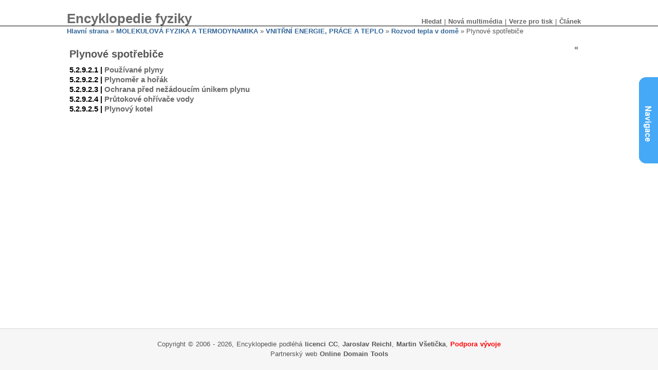

--- FILE ---
content_type: text/html; charset=utf-8
request_url: http://fyzika.jreichl.com/index.php/main.article/view/585-plynove-spotrebice
body_size: 31295
content:


<!DOCTYPE html>
<html>
    <head>
        <title>Plynové spotřebiče :: MEF</title>
        <meta http-equiv="Content-Type" content="text/html; charset=utf-8" />
        <meta http-equiv="Content-Style-Type" content="text/css" />


        <meta http-equiv="content-type" content="text/html; charset=utf-8" />
        <meta http-equiv="content-language" content="cs" />
        <meta http-equiv="Expires" content="-1" />
        <meta http-equiv="pragma" content="no-cache" />
        <meta http-equiv="cache-control" content="no-cache" />
        <meta name="googlebot" content="all,follow" />
        <meta name="robots" content="all,follow" />
        <link rel="schema.DC" href="http://purl.org/dc/elements/1.1/" />
        <meta name="DC.Title" content="Encyklopedie fyziky" />
        <meta name="DC.Creator" content="Jaroslav Reichl" />
        <meta name="DC.Creator" content="Martin Všetička " />
        <meta name="DC.Subject" scheme="PHNK" content="mechanika" />
        <meta name="DC.Subject" scheme="PHNK" content="mechanické kmitání" />
        <meta name="DC.Subject" scheme="PHNK" content="elektřina" />
        <meta name="DC.Subject" scheme="PHNK" content="optika" />
        <meta name="DC.Subject" scheme="PHNK" content="molekulová fyzika" />
        <meta name="DC.Subject" scheme="PHNK" content="termodynamika" />
        <meta name="DC.Subject" scheme="PHNK" content="fyzika" />
        <meta name="DC.Subject" scheme="MDT_MRF" content="53" />
        <meta name="DC.Subject" scheme="MDT_MRF" content="531/534" />
        <meta name="DC.Subject" scheme="MDT_MRF" content="531/534" />
        <meta name="DC.Subject" scheme="MDT_MRF" content="534" />
        <meta name="DC.Subject" scheme="MDT_MRF" content="537.1" />
        <meta name="DC.Subject" scheme="MDT_MRF" content="535" />
        <meta name="DC.Subject" scheme="MDT_MRF" content="539.19" />
        <meta name="DC.Subject" scheme="MDT_MRF" content="536.7" />
        <meta name="DC.Subject" scheme="MDT_MRF" content="(0.034.2)004.738.12" />
        <meta name="DC.Subject" scheme="MDT_KON" content="53 Fyzika" />
        <meta name="DC.Subject" scheme="MDT_KON" content="530 Physics" />
        <meta name="DC.Description.abstract" content="Encyklopedie fyziky vydávaná formou průběžně aktualizovaných webových stránek " />
        <meta name="DC.Publisher" content="Jaroslav Reichl" />
        <meta name="DC.Date.issued" content="2006" />
        <meta name="DC.Type" scheme="DCMIType" content="Text" />
        <meta name="DC.Type" scheme="DCMIType" content="Image" />
        <meta name="DC.Type" scheme="PHNK" content="www dokumenty" />
        <meta name="DC.Format" scheme="IMT" content="text/html" />
        <meta name="DC.Format" scheme="IMT" content="image/jpeg" />
        <meta name="DC.Format.medium" content="computerFile" />
        <meta name="DC.Identifier" content="http://fyzika.jreichl.com" />
        <meta name="DC.Identifier" scheme="URN" content="URN:NBN:cz-nk20081630" />
        <meta name="DC.Language" scheme="RFC3066" content="cze" />

        

        <link href="/css/layout.css" rel="stylesheet" type="text/css" />
        <link href="/css/icons.css" rel="stylesheet" type="text/css" />
        <link href="/css/print.css" rel="stylesheet" type="text/css" />
        <link href="/css/icons.css" rel="stylesheet" type="text/css" />
        <link href="/css/ajax.css" rel="stylesheet" type="text/css" />


        <script type="text/javascript" src="http://code.jquery.com/jquery-1.7.min.js"></script>
                <script type="text/javascript" src="/js/jQuery/jquery.dump.js"></script>
        <script type="text/javascript" src="/js/jQuery/jquery.livequery.js"></script>
        <script type="text/javascript" src="/js/netteForms.js"></script>
        <script type="text/javascript" src="/js/jQuery/jquery.nette.js"></script>
        <script type="text/javascript" src="/js/jQuery/jquery.ajaxform.js"></script>
        <script type="text/javascript" src="/js/jQuery.cookies/jquery.cookies.js"></script>

        <link rel="shortcut icon" href="/favicon.ico" type="image/x-icon" />
        <link href="/css/icons.css" rel="stylesheet" type="text/css" media="screen" />

        <script type="text/javascript">
<!--

    $(window).resize(function() {
            $('#sideTree').trigger('computeDimensions');
    });

    //$(window).scroll(function() {
    //        $('#sideTree').trigger('computeDimensions');
    //});


    $(document).ready(function () {

        var firstTime = true;
        var shiftedElements = $('#middle .content, #header .content');

        $('#sideTree').bind('computeDimensions', function () {
                var availableHeight = $('#footer').offset().top - $('#middle > .content').offset().top;
                $('#sideTree').css('height', availableHeight + 'px');
                var availableWidth;
                var minSize;
                var isVisible = $('#sideTree').is(':visible');
                $.cookie('mef-articles-show-sidebar', isVisible, { expires: 7 });

                availableWidth = ($('body').width() - $('#middle > .content').outerWidth()) / 2;
                minSize = 400;

                if (availableWidth < minSize) {
                       if (availableWidth * 2 > minSize) {
                                var marginSize = Math.round(((availableWidth * 2) - 411) / 2);
                                shiftedElements.css('margin-left', marginSize + "px").css('margin-right', 411 + marginSize + "px");
                       }

                       if ($('body').width() < 1400) {
                               $.cookie('mef-articles-show-sidebar', false, { expires: 7 });
                       }
                } else {
                       shiftedElements.css('margin-left', 'auto').css('margin-right', 'auto');
                }

                if (firstTime == true) {
                        $('#sideTree .body')[0].scrollTop = $('#sideTree .body .currentTreeNode').offset().top - 200;
                        firstTime = false;
                }
        });

        var switchVisibility = function() {
            $('#sideTree').fadeToggle(function () {

                if (!$('#sideTree').is(':visible')) {
                        $('#suggestPost').show();
                        shiftedElements.css('margin-left', 'auto').css('margin-right', 'auto');
                } else {
                        $('#suggestPost').hide();
                        $(this).trigger('computeDimensions');
                }
            });
        }

        //if ($.cookie('mef-articles-show-sidebar') == "true" || $.cookie('mef-articles-show-sidebar') == null) {
        //        switchVisibility();
        //} else {
        //        $('#suggestPost').show();
        //}

        $('#suggestPost').show();

        $('#suggestPost').click(switchVisibility);
        $('#sideTree .close').click(function (ev) {
                ev.preventDefault();
                switchVisibility();
        });

    });
-->
</script>



	<link rel="shortcut icon" href="/favicon.ico" type="image/x-icon" />

                <link rel="stylesheet" href="/css/Main.Article.css" type="text/css" media="all" />



        

        <!-- timepicker component -->
        <!--<script type="text/javascript" src="/js/TimePicker/jquery-ui-timepicker-addon.js"></script>-->



        <script type="text/javascript"
                src="http://cdn.mathjax.org/mathjax/2.1-latest/MathJax.js?config=TeX-AMS-MML_HTMLorMML">
        </script>

        <script type="text/javascript">
                MathJax.Hub.Config({
                    extensions: ["tex2jax.js"],
                    jax: ["input/TeX", "output/HTML-CSS"],
                    tex2jax: {
                      scale: 100,
                      inlineMath: [ ['$','$'], ["\\(","\\)"] ],
                      displayMath: [ ['$$','$$'], ["\\[","\\]"] ],
                      processEscapes: true
                    },
                    menuSettings: {
                        zoom: "Double-Click",
                        zscale: "200%"
                    },
                    "HTML-CSS": { availableFonts: ["TeX"] }
                  });
        </script>

        <!--[if lt IE 7]>
           <script type="text/javascript" src="/js/ie_png.js"></script>
           <script type="text/javascript">
               ie_png.fix('.png');
           </script>
        <![endif]-->
    </head>
    <body>

        <!-- ClickTale Top part -->
        <script type="text/javascript">
        var WRInitTime=(new Date()).getTime();
        </script>
        <!-- ClickTale end of Top part -->


           <div id="container">

            <div id="header">
                <div class="content center">
                    <table border="0" class="header-table" cellpadding="0" cellspacing="0">
                        <tr><td>
                                <h1><a href="/index.php/">Encyklopedie fyziky</a> </h1>
                            </td><td class="right">
                                <div class="menu">
                                    <ul>
                                                                                                                        <li><a class="mainlevel" href="/index.php/main.search/" title="Hledat">Hledat</a></li>
                                        <li class="separator">|</li>
                                        <li><a class="mainlevel" href="/index.php/main.multimedia/latest/" title="Nová multimédia">Nová multimédia</a></li>
                                        <li class="separator">|</li>
<li><a class="mainlevel" href="/index.php/main.article/print/585-plynove-spotrebice" title="Verze pro tisk">Verze pro tisk</a></li>
<li class="separator">|</li>
<li><a class="mainlevel" href="#" id="current">Článek</a>
        <div class="submenu">
                <ul>

                        <li><span class="text" title="Poslední editace">2008-04-08 19:24:33</span></li>

                        <li><a href="/index.php/main.article/pdf/585-plynove-spotrebice">Pdf</a></li>
                </ul>
        </div>
</li>

                                    </ul>
                                </div>

                            </td></tr>
                    </table>
                </div>
            </div>
            <div id="middle">
                <div class="content center">
                    <div class="strip">


            <a href="/index.php/">Hlavní strana</a>




            &raquo;
            <a href="/index.php/main.article/view/131-molekulova-fyzika-a-termodynamika">MOLEKULOVÁ FYZIKA A TERMODYNAMIKA</a>




            &raquo;
            <a href="/index.php/main.article/view/574-vnitrni-energie-prace-a-teplo">VNITŘNÍ ENERGIE, PRÁCE A TEPLO</a>




            &raquo;
            <a href="/index.php/main.article/view/583-rozvod-tepla-v-dome">Rozvod tepla v domě</a>




            &raquo; Plynové spotřebiče


                    </div>


<div class="article">

        <div style="float:right">
                <a title="Předchozí článek: Rozvod teplé vody" href="/index.php/main.article/view/584-rozvod-teple-vody">&laquo;</a>
        </div>


        <h1>Plynové spotřebiče</h1>

<ul class="tree-navigation">




                    <b>5.2.9.2.1 | </b>

            <a href="/index.php/main.article/view/586-pouzivane-plyny">Používané plyny</a><br />



                    <b>5.2.9.2.2 | </b>

            <a href="/index.php/main.article/view/587-plynomer-a-horak">Plynoměr a hořák</a><br />



                    <b>5.2.9.2.3 | </b>

            <a href="/index.php/main.article/view/588-ochrana-pred-nezadoucim-unikem-plynu">Ochrana před nežádoucím únikem plynu</a><br />



                    <b>5.2.9.2.4 | </b>

            <a href="/index.php/main.article/view/589-prutokove-ohrivace-vody">Průtokové ohřívače vody</a><br />



                    <b>5.2.9.2.5 | </b>

            <a href="/index.php/main.article/view/590-plynovy-kotel">Plynový kotel</a><br />

</ul>

</div>




<div id="suggestPost" style="display:none;"></div>

<div id="sideTree" style="display:none;"><a href="#" class="close">X</a><div class="body">
<ul class="tree-navigation">




                    <b>5.1 | </b>

            <a href="/index.php/main.article/view/561-zakladni-poznatky-molekulove-fyziky-a-termodynamiky">ZÁKLADNÍ POZNATKY MOLEKULOVÉ FYZIKY A TERMODYNAMIKY</a><br />



        &nbsp;&nbsp            <b>5.1.1 | </b>

            <a href="/index.php/main.article/view/562-kineticka-teorie-stavby-latek">Kinetická teorie stavby látek</a><br />



        &nbsp;&nbsp            <b>5.1.2 | </b>

            <a href="/index.php/main.article/view/563-vzajemne-pusobeni-castic-potencialni-energie-castic">Vzájemné působení částic. Potenciální energie částic</a><br />



        &nbsp;&nbsp            <b>5.1.3 | </b>

            <a href="/index.php/main.article/view/568-modely-struktur-latek-ruznych-skupenstvi">Modely struktur látek různých skupenství</a><br />



        &nbsp;&nbsp&nbsp;&nbsp            <b>5.1.3.1 | </b>

            <a href="/index.php/main.article/view/567-plynna-latka">Plynná látka</a><br />



        &nbsp;&nbsp&nbsp;&nbsp            <b>5.1.3.2 | </b>

            <a href="/index.php/main.article/view/565-kapalna-latka">Kapalná látka</a><br />



        &nbsp;&nbsp&nbsp;&nbsp            <b>5.1.3.3 | </b>

            <a href="/index.php/main.article/view/566-pevna-latka">Pevná látka</a><br />



        &nbsp;&nbsp&nbsp;&nbsp            <b>5.1.3.4 | </b>

            <a href="/index.php/main.article/view/564-plazma">Plazma</a><br />



        &nbsp;&nbsp            <b>5.1.4 | </b>

            <a href="/index.php/main.article/view/569-rovnovazny-stav-soustavy">Rovnovážný stav soustavy</a><br />



        &nbsp;&nbsp            <b>5.1.5 | </b>

            <a href="/index.php/main.article/view/570-teplota-a-jeji-mereni">Teplota a její měření</a><br />



        &nbsp;&nbsp            <b>5.1.6 | </b>

            <a href="/index.php/main.article/view/571-termodynamicka-teplota">Termodynamická teplota</a><br />



        &nbsp;&nbsp            <b>5.1.7 | </b>

            <a href="/index.php/main.article/view/572-dalsi-teplotni-stupnice">***Další teplotní stupnice</a><br />



        &nbsp;&nbsp            <b>5.1.8 | </b>

            <a href="/index.php/main.article/view/573-relativni-atomova-hmotnost-latkove-mnozstvi">Relativní atomová hmotnost, látkové množství, …</a><br />



                    <b>5.2 | </b>

            <a href="/index.php/main.article/view/574-vnitrni-energie-prace-a-teplo">VNITŘNÍ ENERGIE, PRÁCE A TEPLO</a><br />



        &nbsp;&nbsp            <b>5.2.1 | </b>

            <a href="/index.php/main.article/view/575-vnitrni-energie">Vnitřní energie</a><br />



        &nbsp;&nbsp            <b>5.2.2 | </b>

            <a href="/index.php/main.article/view/576-zmena-vnitrni-energie-telesa-konanim-prace">Změna vnitřní energie tělesa konáním práce</a><br />



        &nbsp;&nbsp            <b>5.2.3 | </b>

            <a href="/index.php/main.article/view/577-zmena-vnitrni-energie-tepelnou-vymenou">Změna vnitřní energie tepelnou výměnou</a><br />



        &nbsp;&nbsp            <b>5.2.4 | </b>

            <a href="/index.php/main.article/view/581-prvni-termodynamicky-zakon">První termodynamický zákon</a><br />



        &nbsp;&nbsp            <b>5.2.5 | </b>

            <a href="/index.php/main.article/view/578-merna-tepelna-kapacita">Měrná tepelná kapacita</a><br />



        &nbsp;&nbsp&nbsp;&nbsp            <b>5.2.5.1 | </b>

            <a href="/index.php/main.article/view/579-vyhrevnost">***Výhřevnost</a><br />



        &nbsp;&nbsp            <b>5.2.6 | </b>

            <a href="/index.php/main.article/view/580-kalorimetricka-rovnice">Kalorimetrická rovnice</a><br />



        &nbsp;&nbsp            <b>5.2.7 | </b>

            <a href="/index.php/main.article/view/582-prenos-vnitrni-energie">Přenos vnitřní energie</a><br />



        &nbsp;&nbsp            <b>5.2.8 | </b>

            <a href="/index.php/main.article/view/1625-chladnuti-kavy">Chladnutí kávy</a><br />



        &nbsp;&nbsp&nbsp;&nbsp            <b>5.2.8.1 | </b>

            <a href="/index.php/main.article/view/1626-chladnuti-kavy-primy-vypocet">Chladnutí kávy - přímý výpočet</a><br />



        &nbsp;&nbsp&nbsp;&nbsp            <b>5.2.8.2 | </b>

            <a href="/index.php/main.article/view/1627-chladnuti-kavy-numericke-reseni">Chladnutí kávy - numerické řešení</a><br />



        &nbsp;&nbsp&nbsp;&nbsp            <b>5.2.8.3 | </b>

            <a href="/index.php/main.article/view/1628-chladnuti-kavy-priliti-mleka">Chladnutí kávy - přilití mléka</a><br />



        &nbsp;&nbsp            <b>5.2.9 | </b>

            <a href="/index.php/main.article/view/583-rozvod-tepla-v-dome">Rozvod tepla v domě</a><br />



        &nbsp;&nbsp&nbsp;&nbsp            <b>5.2.9.1 | </b>

            <a href="/index.php/main.article/view/584-rozvod-teple-vody">Rozvod teplé vody</a><br />



        &nbsp;&nbsp&nbsp;&nbsp            <b>5.2.9.2 | </b>

            <a href="/index.php/main.article/view/585-plynove-spotrebice" class="currentTreeNode">Plynové spotřebiče</a><br />



        &nbsp;&nbsp&nbsp;&nbsp&nbsp;&nbsp            <b>5.2.9.2.1 | </b>

            <a href="/index.php/main.article/view/586-pouzivane-plyny">Používané plyny</a><br />



        &nbsp;&nbsp&nbsp;&nbsp&nbsp;&nbsp            <b>5.2.9.2.2 | </b>

            <a href="/index.php/main.article/view/587-plynomer-a-horak">Plynoměr a hořák</a><br />



        &nbsp;&nbsp&nbsp;&nbsp&nbsp;&nbsp            <b>5.2.9.2.3 | </b>

            <a href="/index.php/main.article/view/588-ochrana-pred-nezadoucim-unikem-plynu">Ochrana před nežádoucím únikem plynu</a><br />



        &nbsp;&nbsp&nbsp;&nbsp&nbsp;&nbsp            <b>5.2.9.2.4 | </b>

            <a href="/index.php/main.article/view/589-prutokove-ohrivace-vody">Průtokové ohřívače vody</a><br />



        &nbsp;&nbsp&nbsp;&nbsp&nbsp;&nbsp            <b>5.2.9.2.5 | </b>

            <a href="/index.php/main.article/view/590-plynovy-kotel">Plynový kotel</a><br />



                    <b>5.3 | </b>

            <a href="/index.php/main.article/view/591-struktura-a-vlastnosti-plynu">STRUKTURA A VLASTNOSTI PLYNŮ</a><br />



        &nbsp;&nbsp            <b>5.3.1 | </b>

            <a href="/index.php/main.article/view/592-idealni-plyn">Ideální plyn</a><br />



        &nbsp;&nbsp            <b>5.3.2 | </b>

            <a href="/index.php/main.article/view/593-rozdeleni-molekul-plynu-podle-rychlosti">Rozdělení molekul plynu podle rychlostí</a><br />



        &nbsp;&nbsp            <b>5.3.3 | </b>

            <a href="/index.php/main.article/view/594-stredni-kvadraticka-rychlost">Střední kvadratická rychlost</a><br />



        &nbsp;&nbsp            <b>5.3.4 | </b>

            <a href="/index.php/main.article/view/595-teplota-plynu-z-hlediska-molekulove-fyziky">Teplota plynu z hlediska molekulové fyziky</a><br />



        &nbsp;&nbsp            <b>5.3.5 | </b>

            <a href="/index.php/main.article/view/596-tlak-plynu-z-hlediska-molekulove-fyziky">Tlak plynu z hlediska molekulové fyziky</a><br />



        &nbsp;&nbsp&nbsp;&nbsp            <b>5.3.5.1 | </b>

            <a href="/index.php/main.article/view/597-odvozeni-zakladni-rovnice-pro-tlak-plynu">Odvození základní rovnice pro tlak plynu</a><br />



        &nbsp;&nbsp            <b>5.3.6 | </b>

            <a href="/index.php/main.article/view/598-stavova-rovnice-idealniho-plynu">Stavová rovnice ideálního plynu</a><br />



        &nbsp;&nbsp            <b>5.3.7 | </b>

            <a href="/index.php/main.article/view/599-stavova-rovnice-realneho-plynu">***Stavová rovnice reálného plynu</a><br />



        &nbsp;&nbsp            <b>5.3.8 | </b>

            <a href="/index.php/main.article/view/600-deje-probihajici-s-idealnim-plynem">Děje probíhající s ideálním plynem</a><br />



        &nbsp;&nbsp&nbsp;&nbsp            <b>5.3.8.1 | </b>

            <a href="/index.php/main.article/view/601-izotermicky-dej">Izotermický děj</a><br />



        &nbsp;&nbsp&nbsp;&nbsp            <b>5.3.8.2 | </b>

            <a href="/index.php/main.article/view/602-izochoricky-dej">Izochorický děj</a><br />



        &nbsp;&nbsp&nbsp;&nbsp            <b>5.3.8.3 | </b>

            <a href="/index.php/main.article/view/603-izobaricky-dej">Izobarický děj</a><br />



        &nbsp;&nbsp&nbsp;&nbsp            <b>5.3.8.4 | </b>

            <a href="/index.php/main.article/view/604-adiabaticky-dej">Adiabatický děj</a><br />



        &nbsp;&nbsp            <b>5.3.9 | </b>

            <a href="/index.php/main.article/view/605-plyn-pri-nizkem-a-vysokem-tlaku">Plyn při nízkém a vysokém tlaku</a><br />



        &nbsp;&nbsp            <b>5.3.10 | </b>

            <a href="/index.php/main.article/view/606-prace-vykonana-idealnim-plynem">Práce vykonaná ideálním plynem</a><br />



        &nbsp;&nbsp&nbsp;&nbsp            <b>5.3.10.1 | </b>

            <a href="/index.php/main.article/view/607-vypocet-prace-vykonane-idealnim-plynem">***Výpočet práce vykonané ideálním plynem</a><br />



        &nbsp;&nbsp            <b>5.3.11 | </b>

            <a href="/index.php/main.article/view/608-vratny-a-nevratny-dej">***Vratný a nevratný děj</a><br />



        &nbsp;&nbsp            <b>5.3.12 | </b>

            <a href="/index.php/main.article/view/609-kruhovy-dej">Kruhový děj</a><br />



        &nbsp;&nbsp            <b>5.3.13 | </b>

            <a href="/index.php/main.article/view/610-druhy-termodynamicky-zakon">Druhý termodynamický zákon</a><br />



        &nbsp;&nbsp            <b>5.3.14 | </b>

            <a href="/index.php/main.article/view/611-tepelne-motory">Tepelné motory</a><br />



        &nbsp;&nbsp&nbsp;&nbsp            <b>5.3.14.1 | </b>

            <a href="/index.php/main.article/view/612-parni-stroj">**Parní stroj</a><br />



        &nbsp;&nbsp&nbsp;&nbsp            <b>5.3.14.2 | </b>

            <a href="/index.php/main.article/view/613-parni-a-plynova-turbina">***Parní a plynová turbína</a><br />



        &nbsp;&nbsp&nbsp;&nbsp            <b>5.3.14.3 | </b>

            <a href="/index.php/main.article/view/614-zazehovy-motor">***Zážehový motor</a><br />



        &nbsp;&nbsp&nbsp;&nbsp&nbsp;&nbsp            <b>5.3.14.3.1 | </b>

            <a href="/index.php/main.article/view/615-ctyrdoby-zazehovy-motor">Čtyřdobý zážehový motor</a><br />



        &nbsp;&nbsp&nbsp;&nbsp&nbsp;&nbsp            <b>5.3.14.3.2 | </b>

            <a href="/index.php/main.article/view/616-dvoudoby-zazehovy-motor">Dvoudobý zážehový motor</a><br />



        &nbsp;&nbsp&nbsp;&nbsp            <b>5.3.14.4 | </b>

            <a href="/index.php/main.article/view/617-vznetovy-motor">***Vznětový motor</a><br />



        &nbsp;&nbsp&nbsp;&nbsp            <b>5.3.14.5 | </b>

            <a href="/index.php/main.article/view/618-proudovy-motor">***Proudový motor</a><br />



        &nbsp;&nbsp&nbsp;&nbsp            <b>5.3.14.6 | </b>

            <a href="/index.php/main.article/view/619-raketovy-motor">***Raketový motor</a><br />



        &nbsp;&nbsp            <b>5.3.15 | </b>

            <a href="/index.php/main.article/view/620-treti-termodynamicky-zakon">***Třetí termodynamický zákon</a><br />



                    <b>5.4 | </b>

            <a href="/index.php/main.article/view/621-struktura-a-vlastnosti-pevnych-latek">STRUKTURA A VLASTNOSTI PEVNÝCH LÁTEK</a><br />



        &nbsp;&nbsp            <b>5.4.1 | </b>

            <a href="/index.php/main.article/view/622-krystalicke-a-amorfni-latky">Krystalické a amorfní látky</a><br />



        &nbsp;&nbsp            <b>5.4.2 | </b>

            <a href="/index.php/main.article/view/623-idealni-krystalova-mrizka">Ideální krystalová mřížka</a><br />



        &nbsp;&nbsp            <b>5.4.3 | </b>

            <a href="/index.php/main.article/view/624-krystalograficke-soustavy">***Krystalografické soustavy</a><br />



        &nbsp;&nbsp            <b>5.4.4 | </b>

            <a href="/index.php/main.article/view/625-poruchy-krystalove-mrizky">Poruchy krystalové mřížky</a><br />



        &nbsp;&nbsp&nbsp;&nbsp            <b>5.4.4.1 | </b>

            <a href="/index.php/main.article/view/626-bodove-poruchy">Bodové poruchy</a><br />



        &nbsp;&nbsp&nbsp;&nbsp            <b>5.4.4.2 | </b>

            <a href="/index.php/main.article/view/627-carove-poruchy-dislokace">***Čárové poruchy (dislokace)</a><br />



        &nbsp;&nbsp            <b>5.4.5 | </b>

            <a href="/index.php/main.article/view/628-vazby-v-krystalech">Vazby v krystalech</a><br />



        &nbsp;&nbsp            <b>5.4.6 | </b>

            <a href="/index.php/main.article/view/629-deformace-pevneho-telesa">Deformace pevného tělesa</a><br />



        &nbsp;&nbsp            <b>5.4.7 | </b>

            <a href="/index.php/main.article/view/630-sila-pruznosti-normalove-napeti">Síla pružnosti, normálové napětí</a><br />



        &nbsp;&nbsp            <b>5.4.8 | </b>

            <a href="/index.php/main.article/view/631-hookuv-zakon-pro-pruznou-deformaci">Hookův zákon pro pružnou deformaci</a><br />



        &nbsp;&nbsp&nbsp;&nbsp            <b>5.4.8.1 | </b>

            <a href="/index.php/main.article/view/632-krivka-deformace">***Křivka deformace</a><br />



        &nbsp;&nbsp            <b>5.4.9 | </b>

            <a href="/index.php/main.article/view/633-teplotni-roztaznost-pevnych-latek">Teplotní roztažnost pevných látek</a><br />



        &nbsp;&nbsp&nbsp;&nbsp            <b>5.4.9.1 | </b>

            <a href="/index.php/main.article/view/634-delkova-teplotni-roztaznost">Délková teplotní roztažnost</a><br />



        &nbsp;&nbsp&nbsp;&nbsp            <b>5.4.9.2 | </b>

            <a href="/index.php/main.article/view/635-objemova-teplotni-roztaznost">Objemová teplotní roztažnost</a><br />



        &nbsp;&nbsp&nbsp;&nbsp            <b>5.4.9.3 | </b>

            <a href="/index.php/main.article/view/636-teplotni-zmena-hustoty">Teplotní změna hustoty</a><br />



        &nbsp;&nbsp&nbsp;&nbsp            <b>5.4.9.4 | </b>

            <a href="/index.php/main.article/view/637-teplotni-roztaznost-v-praxi">Teplotní roztažnost v praxi</a><br />



                    <b>5.5 | </b>

            <a href="/index.php/main.article/view/638-struktura-a-vlastnosti-kapalin">STRUKTURA A VLASTNOSTI KAPALIN</a><br />



        &nbsp;&nbsp            <b>5.5.1 | </b>

            <a href="/index.php/main.article/view/639-povrchova-vrstva-kapaliny">Povrchová vrstva kapaliny</a><br />



        &nbsp;&nbsp            <b>5.5.2 | </b>

            <a href="/index.php/main.article/view/640-povrchova-sila">Povrchová síla</a><br />



        &nbsp;&nbsp            <b>5.5.3 | </b>

            <a href="/index.php/main.article/view/641-povrchove-napeti">Povrchové napětí</a><br />



        &nbsp;&nbsp            <b>5.5.4 | </b>

            <a href="/index.php/main.article/view/642-jevy-na-rozhrani-pevneho-telesa-a-kapaliny">Jevy na rozhraní pevného tělesa a kapaliny</a><br />



        &nbsp;&nbsp            <b>5.5.5 | </b>

            <a href="/index.php/main.article/view/643-kapilarita">Kapilarita</a><br />



        &nbsp;&nbsp            <b>5.5.6 | </b>

            <a href="/index.php/main.article/view/644-teplotni-roztaznost-kapalin">Teplotní roztažnost kapalin</a><br />



        &nbsp;&nbsp&nbsp;&nbsp            <b>5.5.6.1 | </b>

            <a href="/index.php/main.article/view/645-anomalie-vody">Anomálie vody</a><br />



                    <b>5.6 | </b>

            <a href="/index.php/main.article/view/647-zmeny-skupenstvi-latek">ZMĚNY SKUPENSTVÍ LÁTEK</a><br />



        &nbsp;&nbsp            <b>5.6.1 | </b>

            <a href="/index.php/main.article/view/648-tani">Tání</a><br />



        &nbsp;&nbsp            <b>5.6.2 | </b>

            <a href="/index.php/main.article/view/649-tuhnuti">Tuhnutí</a><br />



        &nbsp;&nbsp            <b>5.6.3 | </b>

            <a href="/index.php/main.article/view/650-zmena-objemu-teles-pri-tani-a-tuhnuti-zavislost-teploty-tani-na-tlaku">Změna objemu těles při tání a tuhnutí, závislost teploty tání na tlaku</a><br />



        &nbsp;&nbsp            <b>5.6.4 | </b>

            <a href="/index.php/main.article/view/651-sublimace-a-desublimace">Sublimace a desublimace</a><br />



        &nbsp;&nbsp            <b>5.6.5 | </b>

            <a href="/index.php/main.article/view/652-vyparovani-a-kapalneni">Vypařování a kapalnění</a><br />



        &nbsp;&nbsp            <b>5.6.6 | </b>

            <a href="/index.php/main.article/view/653-chladnicka">***Chladnička</a><br />



        &nbsp;&nbsp            <b>5.6.7 | </b>

            <a href="/index.php/main.article/view/654-syta-para">Sytá pára</a><br />



        &nbsp;&nbsp            <b>5.6.8 | </b>

            <a href="/index.php/main.article/view/655-fazovy-diagram">Fázový diagram</a><br />



        &nbsp;&nbsp            <b>5.6.9 | </b>

            <a href="/index.php/main.article/view/656-vodni-para-v-atmosfere">***Vodní pára v atmosféře</a><br />

</ul>

</div></div>

                </div>
            </div>
<!-- footer -->

<div id="footer">
    <div class="content center">
        Copyright &copy; 2006 - 2026,
        Encyklopedie podléhá <a href="/index.php/main.information/about-project/#licence">licenci CC</a>,
        <a href="http://www.jreichl.com">Jaroslav Reichl</a>,
        <a href="http://www.martinvseticka.eu">Martin Všetička</a>, <a href="/index.php/main.information/donations/" style="color:red">Podpora vývoje</a><br />
		Partnerský web <a href="http://online-domain-tools.com" target="_blank">Online Domain Tools</a>
		
    </div>

</div>
        </div>


        <script type="text/javascript">

        var _gaq = _gaq || [];
        _gaq.push(['_setAccount', 'UA-28422805-1']);
        _gaq.push(['_trackPageview']);

        (function() {
            var ga = document.createElement('script'); ga.type = 'text/javascript'; ga.async = true;
            ga.src = ('https:' == document.location.protocol ? 'https://ssl' : 'http://www') + '.google-analytics.com/ga.js';
            var s = document.getElementsByTagName('script')[0]; s.parentNode.insertBefore(ga, s);
        })();

        </script>




        <!-- ClickTale Bottom part -->
        <div id="ClickTaleDiv" style="display: none;"></div>
        <script type="text/javascript">
        if(document.location.protocol!='https:')
          document.write(unescape("%3Cscript%20src='http://s.clicktale.net/WRc9.js'%20type='text/javascript'%3E%3C/script%3E"));
        </script>
        <script type="text/javascript">
        if(typeof ClickTale=='function') ClickTale(23484,0.0064,"www02");
        </script>
        <!-- ClickTale end of Bottom part -->

    </body>
</html>

--- FILE ---
content_type: text/css
request_url: http://fyzika.jreichl.com/css/layout.css
body_size: 6012
content:
html,
body {
        margin:0;
        padding:0;
        height:100%;
        background-color: white;
        text-align: left;
}

body {
        font: 80%/150% tahoma, sans-serif;
        color: #555;
}

/* ======== HEADER ======== */

#header {
        height:50px;
        border-bottom: black solid 1px;
        padding-left:20px;
}

.header-table {
        width: 100%;
        position: relative;
        top: 27px;
}

noindex:-o-prefocus, .header-table {
        top:24px;
}

.header-table .right{
        float:right;
}

.header-table td {
        vertical-align: bottom;
}

#header h1{
        font-size:26px;
        font-weight:bold;
        margin:0px;
        padding:0px;
}

.menu {
        border:none;
        border:0px;
        margin:0px;
        padding:0px;
        position:relative;
        top: 5px;
        /*padding-right: 20px;*/
}

.menu .separator {
        padding: 0px 5px 0px 5px;
}

.menu ul{
        list-style:none;
        margin:0;
        padding:0;
}

.menu .mainlevel:hover {
        text-decoration:none;
        border-bottom: 2px solid black;
        color:black;
        font-weight:bold;
}

.menu li{
        float:left;
        padding:0px;
        margin:0px;
}
.menu li a{
        color:#666666;
        font-weight:bold;
        text-align:center;
        text-decoration:none;
}
.menu li a:hover{
        color:#000000;
        text-decoration:none;
}

.menu li .submenu {
        position:absolute;
}

.menu li ul{
        /*border-left:2px solid #0079b2;
        border-right:2px solid #0079b2;
        border-bottom:2px solid #0079b2;*/
        display:none;
        height:auto;
        filter:alpha(opacity=100);
        opacity:1;
        z-index:200;
        font-size: 12px;

        text-align: right;
        position:relative;
        left:-100px;
        top:-2px;
        box-shadow: 5px 3px 20px rgba(0, 0, 0, 0.35);
        -moz-box-shadow: 5px 3px 20px rgba(0, 0, 0, 0.35);
        -webkit-box-shadow: 5px 3px 20px rgba(0, 0, 0, 0.35);

        -moz-border-radius: 5px;
        border-radius: 5px;
        -webkit-border-radius: 10px;
}
.menu li:hover ul{
        display:block;
}
.menu li li {
        background:#e0e0e0;
        display:block;
        float:none;
        width:155px;

}

.menu li ul a{
        display:block;
        padding:0px 10px 0px 15px;
        text-align:right;
}

.menu li ul .text{
        display:block;
        padding:0px 10px 0px 15px;
        text-align:right;
}


.menu li ul a:hover{
        background:#949494;
        color:#000000;
        opacity:1.0;
        filter:alpha(opacity=100);
}
.menu p{
        clear:left;
}
.menu #current{
        /*color:;*/
}


/* ======== MIDDLE ======== */

#middle {
        padding:0px;
        padding-left:20px;
        padding-bottom:80px;   /* Height of the footer */
}

/* ======== FOOTER ======== */

#footer {
        position:absolute;
        bottom:0;
        width:100%;
        height:80px;   /* Height of the footer */
        background: #F6F6F6;
        border-top: 1px solid #D6D6D6;
}

#footer .content{
        width: 100%;
        margin-top:20px;
        padding:0px;
        text-align:center;
}

#footer div { margin-top: 13px; padding: 0 0 0 5px; text-align: center; word-spacing: 1px; }
#footer a { color: #555; }

.footer-content {

}

#container {
        min-height:100%;
        position: relative;
}

.content {
        min-width: 750px;
        max-width: 1000px;
        padding-right: 40px;
}

.center {
        margin-left:auto;
        margin-right:auto;
}

.strip {
        width: 100%;
        height: 18px;
        padding:0;
        margin-bottom: 10px;
}

.strip a {
        color:#336699;
        text-decoration:none;
}
.strip a:hover {
        color:#336699;
        text-decoration: underline;
}

.quote {
        font-weight: bold;
        font-size: 11px;
}


a {
        text-decoration:none;
        color:#6A6A6A;
        font-weight:bold;
}

a:hover{
        text-decoration:underline;
        /*color:#4C4C4C;*/
        color:black;
        font-weight:bold;
}

.flash {
        display: block;
        padding: 0.5em;
        margin: 0.5em;
}

.flash.info {
        background-color: #729fcf;
        border: 1px solid #204a87;
        color: #000000;
}

.flash.success {
        background-color: #8ae234;
        border: 1px solid #4e9a06;
        color: #000000;
}

.flash.error {
        background-color: #ef2929;
        border: 1px solid #a40000;
        color: #ffffff;
}


/* Navigation button */

#suggestPost
{
        background:transparent url(../images/navigation-button.png) no-repeat scroll -41px 0px;
        height:170px;
        right:0;
        position:fixed;
        top:150px;
        width:37px;
        z-index: 1;
        cursor: pointer;
        color: white;
        font-size: 15px;
        font-weight: bold;
}

div#suggestPost:hover
{
        background-position:0px 0px;
}
#suggestPost a
{
        display:block;
        height:170px;
        width:40px;
}

#sideTree {
        padding-left: 10px;
        position:absolute;
        width: 400px;
        height: 0px;
        right:0px;
        top:51px;
        border-left: 1px solid #D6D6D6;
        background-color: #F6F6F6;
        z-index: 2;
}

#sideTree .tree-navigation {
        padding: 5px;
        padding-left: 17px;
        margin-right: 20px;
        padding-top: 15px;
}

#sideTree .close {
        font-weight: bold;
        font-size: 12px;
        position: absolute;
        right: 25px;
        top: 15px;
}

#sideTree .body {
        overflow: auto;
        height: 100%;
}

.tree-navigation {
        padding:0px;
        margin: 0px;
}

.no-wrap {
        white-space:nowrap;
}

--- FILE ---
content_type: text/css
request_url: http://fyzika.jreichl.com/css/print.css
body_size: 259
content:

/*#content{

 color:black;
 padding: 0px;
 width:760px;
 
}

#middle { 
  background-color: white;  
  border: 0px;
}*/


.settings-box{
 
 background-color: rgb(207,207,207);
 border: 1px black solid;
 width:100%;
 margin-bottom:15px;
}

--- FILE ---
content_type: application/javascript
request_url: http://cdn.mathjax.org/mathjax/2.1-latest/MathJax.js?config=TeX-AMS-MML_HTMLorMML
body_size: 731
content:
(function () {
  var newMathJax = 'https://cdnjs.cloudflare.com/ajax/libs/mathjax/2.1.0/MathJax.js';
  var oldMathJax = 'cdn.mathjax.org/mathjax/2.1-latest/MathJax.js';

  var replaceScript = function (script, src) {
    //
    //  Make redirected script
    //
    var newScript = document.createElement('script');
    newScript.src = newMathJax + src.replace(/.*?(\?|$)/, '$1');
    //
    //  Move onload and onerror handlers to new script
    //
    newScript.onload = script.onload; 
    newScript.onerror = script.onerror;
    script.onload = script.onerror = null;
    //
    //  Move any content (old-style configuration scripts)
    //
    while (script.firstChild) newScript.appendChild(script.firstChild);
    //
    //  Copy script id
    //
    if (script.id != null) newScript.id = script.id;
    //
    //  Replace original script with new one
    //
    script.parentNode.replaceChild(newScript, script);
    //
    //  Issue a console warning
    //
    console.warn('WARNING: cdn.mathjax.org has been retired. Check https://www.mathjax.org/cdn-shutting-down/ for migration tips.')
  }

  if (document.currentScript) {
    var script = document.currentScript;
    replaceScript(script, script.src);
  } else {
    //
    // Look for current script by searching for one with the right source
    //
    var n = oldMathJax.length;
    var scripts = document.getElementsByTagName('script');
    for (var i = 0; i < scripts.length; i++) {
      var script = scripts[i];
      var src = (script.src || '').replace(/.*?:\/\//,'');
      if (src.substr(0, n) === oldMathJax) {
        replaceScript(script, src);
        break;
      }
    }
  }
})();